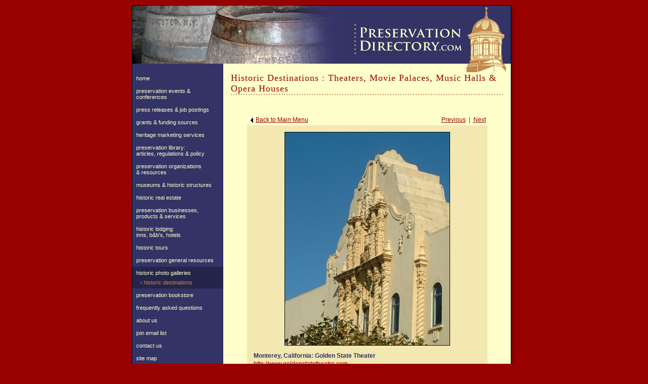

--- FILE ---
content_type: text/html; charset=utf-8
request_url: https://www.preservationdirectory.com/historicphotogallery/LocationGalleryPhotos.aspx?catid=9&idx=27
body_size: 31967
content:

<HTML>
	<HEAD><META NAME="DESCRIPTION" CONTENT="PreservationDirectory.com is a research tool and directory of resources for historic preservation and cultural resource preservation.">
<META NAME="KEYWORDS" CONTENT="Historic Destinations : Theaters, Movie Palaces, Music Halls & Opera Houses, historic preservation, cultural resource, historical preservation, historic property for sale, historic house for sale, historic homes for sale, national trust for historic preservation, heritage preservation, historic preservation grant, architectural preservation, national historic preservation act, historic preservation organization, office of park recreation and historic preservation, advisory council on historic preservation, state historic preservation office, historic preservation job, historic preservation agency, historic preservation program, historic preservation magazine, office of historic preservation, historic preservation program and college, grant for historic preservation, conservation, marketing, research, cultural research, history, architecture, urban planning, design, building restoration, preservation consulting, historic preservation impact on development, department of cultural resource, cultural resource preservation, stolutions, sternig solutions">
<META NAME="ROBOTS" CONTENT="ALL">
<META NAME="AUTHOR" CONTENT="Stolutions, LLC :: Green Bay, WI">
<LINK href='../Includes/Styles.css' type='text/css' rel='stylesheet'>
<!-- This website contains information about: Historic Destinations : Theaters, Movie Palaces, Music Halls & Opera Houses, historic preservation, cultural resource, historical preservation, historic property for sale, historic house for sale, historic homes for sale, national trust for historic preservation, heritage preservation, historic preservation grant, architectural preservation, national historic preservation act, historic preservation organization, office of park recreation and historic preservation, advisory council on historic preservation, state historic preservation office, historic preservation job, historic preservation agency, historic preservation program, historic preservation magazine, office of historic preservation, historic preservation program and college, grant for historic preservation, conservation, marketing, research, cultural research, history, architecture, urban planning, design, building restoration, preservation consulting, historic preservation impact on development, department of cultural resource, cultural resource preservation, stolutions, sternig solutions -->
<title>
	Historic Destinations : Theaters, Movie Palaces, Music Halls & Opera Houses, PreservationDirectory.com - Historic Preservation and Cultural Resource Management Resources and Research Tools for Historical Societies, Organizations and the General Public - 
</title></HEAD>
		
	
	<body>
		<form name="Form1" method="post" action="./LocationGalleryPhotos.aspx?catid=9&amp;idx=27" id="Form1">
<div>
<input type="hidden" name="ucHeader_RadScriptManager1_TSM" id="ucHeader_RadScriptManager1_TSM" value="" />
<input type="hidden" name="__EVENTTARGET" id="__EVENTTARGET" value="" />
<input type="hidden" name="__EVENTARGUMENT" id="__EVENTARGUMENT" value="" />
<input type="hidden" name="__VIEWSTATE" id="__VIEWSTATE" value="MBjuf7qpXfZ/4AGEppZWL2vDpPs4gahy3Ld8DDbRfpMQbeagqONofbbINGAdu+z1jiTf6B28WMnmn2jGJMcclUT69ToyVFamW31vQwD/3VwGl1jlquYWCm1tLRVGucAzhS3RxK0b6/YeKgaCSJM2kn50ILHM477L31KsF5c0ADKR+j44xP7swVHZGs4xaWs0edqX9cF3GYX6+/5oO5Fzt0YqhS77FROimX76ht+8+28e1Nz9umWNdEjHBCTmKhfDLljDy1h2agcgs4HIsrYNTe4tcT1QAfZUieHKK5LlWqRwfMRReHC+czeEH0MqsNup76sS6MsduC9WDrNOV+KF4xQBGAG86sRmcuo+8kxSWlY2C/RdyX6kd6BbitwN+jMSDD3f+5+LD3vZYWd/M2H9VD4A1Nna1Wt0ijmDbHJQQYAfhGbDjRN6X96D/sSRs3fAtwaUIVF1/sVWHsLC2XSoD/[base64]/AcY37LdvTdfWk0K2Y3Zg3b3DdK52fv38n3gPQ3ZeFlkPfeUw+h3TmLzrAg/m5JLoZ3h1T8LP3MPh7ulutvCociiA0JiklA/cMMSQJNoxj1vlOPUQLozivcEpJjXAMxNf5ziJCVXbhMvetYkVe+CKEmMfyNPHS/OFvxQzdSbR6g8pa/o+qyRTWV6G3L5JqT0NgYhknORrHPlysR+BRWt/5ycz7pQWQzasp/[base64]/ICy/E38Myl78X6FH1B310TyAXfUaApd24Bysrw9CbHAtMnnYFLFJnbxJPhnqB8U/+B10VIcNNXxUqtPbFnwE3UAXzWoLRkoWYLmT+GifB+wiIM+J4jAOqO5MPe1TrCwhI03xz+K3ejiJPEye8VYcCXNLnDL97+bfIHaFxOzSIU9HWLrzpGXpA3wciLWVobsR8+rC6ex8kWFvy8KL97E1IG/FXH/d/AwrHBI+YWNNQHZqCIH0OCwZZJXE+yD+1RvKQpDyFNS4R8LZ43GL0GFCO/i/mCaYKeUq3+wanfH2aAHfPDAB5hN8PZjhj6SnaaaIvxU3TSijwab5V9xKlhHY/qCz3n+43x45Via7ibN5/hP4evglzdtI8VD8nzuFuvbf9wicddZzwam/vMX4cwq/RL2OdZ4ic6nyF25uPa20yCR4IaK/TAEW9RivDZGMFYAXuDDIn466f0AIXKmN+nZp/OujH3qLrlfkHp382ZiqAKU06k7P02F4Cg9SsgKNcSc1KzqoWL5ns8nMdVoivUII36f+i3HL4bJyNbPE9JrgAOF6fZwosDHSAPeoPECYy4a8PQ6uSIz+csdVxcr56PL5x9PjlUfzD7Gji+7mX5FfkWTrGx0kZQRW/uuz88mu1ix4X4UThbkDXwcrcjp8bTF6YAKxnX/hbZ/ymkNHwsiFbt2SAME3p0w08k9/jfBTp4/oCCoXWR0UsqjPaYbz5p8PgI0BcGWrG02jyOuwzg8Piv/jwLgVVtpTJpo6o1g1FuMotD+CS5xY494AXWRI8pjZSaRsNvwYBh0jLzZdImYIsFEpPZU4kfuf1K97DaQ15eNn7haeAoTrXl88wWLBW5mjhPKS4uqCa38yJtsN+nc5O8XMo5e4fFWC1SuqNQdW7eBi/skp3my0drZZ4XW27tV8CT0Ckl8qO0OXXcZEvqGtKWT3nDgD1CAfyN1kxAhgG3nXiFgwSgy0wJxn/9+C6M6ySgRJ6z+Fi7xFBbAzvvwwmuhhJVhuCQ8dCz/g/e3fUF28E0+/CYkQyg7eOjYuIq045yGNcNqLo9U4Ws2ca/C9T523Jx+OkeLSiVSgOIWgWk4pB55zqLQk+GU9FiwidpLwEYo8wRjPSF2BbeU1C4RKGMyw0nCm/qI7YqCqAvFBWT0Ha3/tQQNVWczviHjjMktP6TwOjX/40oUPXuaUdRnFEDatgfFlqiw2L/[base64]/xQUt+t6DVo4vy1MUamS5+RZ2wNXIrEnrNEbD4Yel+21ho7HkOtlZgLKP963i1ErBizr15s5LZcDWGpU4kLL3va/1seJFhEjYYoX6/16owLh0yqVsxrqEgI1Maf5XLHoQ0pYxNw+42T5f4a14U2NAHDZwV78lZ9tgv4curOX46tSI+APRSECDDN3rBGy85gx1V9LabY3jk9tw0VBtwQAqyHzepFgji9FXg5j7kkZv3Mpmgx3/[base64]/HO0MQayrASpTuucZv+9q22gDA+4cgibhbZI4dIibbXbANHuhZuJItS4e3SUNcumWX5kkh3X7RpAoBZt9URGgqsVZQL++H1rBUwcuawhja1btwc+fbemC6zEV4bv9ttIXbRrGCiqzmA8zThfrt/DeA6n1PACfgq4y1k/4ZGmPjaLH3WtvfIJcDSo2BGn8TeGbQ/GnVqns8c5YezYoxY0MSnGxXYfAZbBWRVD2cJw6u+bBo1OtuG9ub2H1rWML4OG6c+wjp35ZBIozsL8sEKII2jvu4VtSJaP+rMBk7whupOP4nO6WsoniUz8wdd4pfct/pN0D+wXHEz1IpL5JU/h+qca//AyvnSiuEZ2MXG40MrOsdnosapCfFZhZ5BNarjVLf/Iiam1tzL7l5F2kA+3olaFcWPrc2gC0L5V8pxesHZivRURYhZKInIiMGfbxOSOpodGqFOSv88dliNqP3kVYf+V8llxIR7BBcz7Bt2WGYr1A8FRJZfP4AGDB/atbTwtKA0mk0HuoLiymt3BIDZUXiqH+JmRnnlcSmNcnoenlXr0rp+GGt/uHoRvMD9lAc9XMZfUBrAAE87XORVNj8DLSlPoWYMk+PS1EY1R2iwf1esDQQUdQVAQj6am/R92eAfnBL+jChYCNpNxYHyV+ShYedpgSU2YjcylB8OwyJVgpqCMNRI7LxVp6WlbYQoZjAaqzbFvMQSEU32GyyUKeTiCngbPdiIa9FG8kyac51KRnEHYt2nkxyNm0jbBZHWOA4k2oFqJHm6k+5ARmZzR+V1h42uJsawSJ5ERcmlhK24iBMDQGj7H/qeCZysUAZXG1jr/UkSfEkrht34ja71WCbdTkbVQ1pDqc5iXQnKukmcve/dAqY0RKXNwoNBj0Bgg+eolXi3khLd0RD4I36tn3jAMZLx6CrE2u5RJ8zzR0N4ggJby5JtPFGe1t2CdLDBZbb/RQud+hZEfgg2NSmyy0YF3nOZ2lTOszcHcmUzmi2PyMtwg+XjX3jvR9yHt/3TLMIYr0l6BXPSCu5U4cQFayiCtzZIcLPQXuS0i9sw0vuk/5xPFMU0Qs3rJ9tP0JDirGmmzMdJ0vhEA8s3RHTq6sANJyrCToDuSmvz2/+wOEmPEv//ValKkHw6QF+b+gaiNPTEBJmGfNi1E+DUDYtOfTaGp6fIOVADocnzV5yicuZDgl+4azaxXl/S/Cq1cGKK55aRzFcdWO7uMPYnn/wQmATlHUthoonq9mk5BGnrmLnaol0GPaf3A5MDQNoo/F33mhlX6PaGgnCWwpRpd9spfVWyMZciu6at+jYI2dtSUY72PPMHyXPwqxoLtiUOBhEkJqPB1ZDtjz5hr4jkOAE8dLbN5auLxq60pr9dnhMNlf/DUAV0dfU5rU6XiP0XaME/8xla7LeL1tEYMLxMUN8eDe1aImFpcI0uNHZkiTb1+FY3bc6eY+kucDUa8NkMqP6UBcn/2weaIgMzAOfptvscA4zgPj/asnFdcpy9+9e4qCDcqfGiYSfJtvVtNIRnMv1rt9tQ5B3cjsvYz9e6VGeYnra5BCthLNixFZaOspWGWGJR9xpVhMcU8dkrnUoO4JKtenEDlgmxHQWBPNSJfNWQ0gKH/JuLUGTW2VUNR5BFaEdBxicja2Ko1+MYecgV7UehRwZnM/AlUUR+5XP7fCEEyx9/WlEKsqJeeSsjdWRTNQ0HORusaobVjxS6TKu7qWkX1/6kMMlRKWS4rHIM8Pbgg/6IhiRNX8qD129gI3He4Wu3c/KTJ80zo9RPNvpnAdqKGfOmMmKWUk+CN/hGWWQGAaZpkKMVDwy8hiDBxuyDAHhg4AsxrHoeQx2qD2R9Q77h4oqt9xy/Py7E9uNm20oB4JIsrRoqBhULkWd77ynWYz6C/6awTMs7roWGltDG8XVlZ6SeocmFBbU+nEDSgpKzDVl/ZoszFlz9WvY7iBZDDQ27qRlNhw7fQD9S055PZ9pMHt4xJFEdV2WX8/n6DYv6fOwrJu7AYynsPqkbxDAm51i/MHbnTWtPh8Tdo2pjEeCj1NhZPRnwLq2BM/BujgjXUVVSycEFLMt19LhSwHGR5Vw2YsIT6xhRnfqrCrrPEGu4QVKuiy8Ci7SkMCoSklE2wnfGJFJY50xNLR79SC5tVCbXInvDUxpLfG8lkavLzlLP1OSWFjzvsUd7peflYDhuD4A2A0sioK8H2mdj9lnAjL1RCknjJBXMsyXjGDrepoRAzkl/m2xUvPgv61aX9w4mMjQt/rcN5N/bJxAYT805AzgUsLXpIj0jq6SDkgjX8TSHuyxLIM0FZA+9/Rn2o1UmBXiriAoBjPH7CqCAJl4b/iFRaOar9bnOaUwFteOoZuUbloevRGgcY6Nfu951LpYXBNXs6GTk4IJYM5bhyDqbPYvzts5J9bFKKy5wmCxaSe7p9Eev3N0x6jrEMoazAvHofcr/A6hZ3PoycO2QuzAA9yr6q3soBUdf2jwe6LftWt8Yj5ZWLdzOLYhAgL2HKxAq4VuKjkdJ7Pole2MWqbpAIFj9ovvyJhktWmKkAEGjSkXD9ggYK6iZqeEV3XrOe7XI2esUcibPbfKZ7XyJfiiU3dtaAOuLl4nJMbGxGcI2EWvZfa6fwSB9At+ZjBJlzIxuplmQPJzkhz/9o84HdjHozYo1gJzpg9KH3IZ9d0/9tneOihHgBmmCexN/sdG8PK3/2KUrFyQtPrBYjWS6Iobtpi1qN2b+Vh2lR2YLBIfm1n+ecc79e7/i7r7hT1G981QXiT/nG0wFQ5MaMZANgX+6qLOfvjne0Sc4UE9g/7H2IQZ6rA2LzjKr9AmS0cUucem0pnL1jNnwnIcdfklaPd7TcG9NXz/0sMMOTrIBYMzsBt+SZNtJMgrNFClYl99asLAuRBw5sRuhjSyjE2h7G/cyf85oBFrP0QaP/D4mWUXdU7A0NzUYoUZvJX6QNzRGx92AYb2Fx7DgTzdzVOJxdMIr2RKzE3YHNDShDVXyyp6ARDNTmFyF/SBqAL01KyuGok2usY9gPqsrCRZtcfaHI8kbQPtK9DxOt/WvDpmaqq/0Tgehw7r9rEDHQpuWStsix0u+dLQIsZ+Ygsm5zEJDHNVLr9QPY6X+TnC3ItOVTBQiVgV4zNBpKQt5BljGcZrOu33HvpMOgDyVfqLb6JaYXH8+WCW78zl8pfoIGuU3kBIOZl2SA+faiIyFwHZ+DCP0CODTUgt5sI+I9xwfA6ppTf9NiAR8lxur7/tXe2npuCNy3qiyF4zPwyMTzm3PL+2OUWL3rr4/gBCv3LIKD0fIY0hDtnwbaOvf1pRMrVZUS3KK3xFEDU3WPJoXTinC+Lb9DZ6gV1yotsQkJgiyHcNwAB+9PmJyOdIVEfcMZT7pyDskoIB08xWumOFsVX3WmANnCElN/1crFG4w650yA1uY9f5U5yOkBfPDPm90aebCRAqPn6b3tiPnM1FsvatgV74IvF8I3/3l94Nk268s56opS9tqeeVzXXyvTnept/atcN/iQmmB0yUHsyXi3rO5bLHQnmqoEA0fpBklLRvgcJ7FeDlj2kGMkV8Z7Www2WhV5mAQUI2wRvP3w95PBKV7PyMwg+vEhhtdQk82bTkyO+lhxioqN0fIkmmLaL1r4CiE3t5vNlP2fjmvvI+C8hnv7/lOhIlsbukqM8yx9VP9PqqpjM1tc9PKLHaliVn7c2A8kYUlnpFmSx5Tq4nVoXMvO+e2MR48GRX+4EsSt9Vd9N/0UDNFHbUBfnvDAKsy6jwfcDYnTsJlQY3OgDRnd8FuICUhD14ZBabDjsg87THBGZv2Fnq7EhOVKSQNaX0WnWBeYSQ5zKLClICRPrM/KncPaYoNdfHp94JLiKof/b/uhhQCmFCuLyow5/4lZ9L2r9fLPLpm53LgitjWaVNkZoW+YDsreEb38Ims1YXP21yxKzbd2t5fRRQ572J6yv7DDHK/k+Fsb2IznMBxZcbL/QZxpYcUSr9mFE0s4SEi9K9KbrICdDmFs2hOmkFxs6XEeeroEDHRLaKUvTDgrTPzN57SK2M9u2lWsQifCh/PpQLKIxMN5oS564Sjf3e4AlY6Pbm3dFmJVoVsFh+Rl/F4ltv2xJn9YJVkOHpnKPlk56txUt2cHck53NNAD3O9is4G4pAYzWkTqqPuKiJOD3rVysTxDADz+oM/4ycoyHoZLT+4TalZfibJ99/qXehd/QP4iVoBNARwPFaBgozXeamS7mjxi7L/Vusz++5Z3BqERMmKBOA1OyTUQDEib/MuPsqeTsYqbxDwinJ3ix5oyH3cdGJF7iOik/OWZjIhKHIu13IPUGZtNTTFgAmyXuuAlQEmdU+gqwT8yBNTyMjjVLFlH/YjGD1w6Zfd4NLoVTFinhM2TQxiSSzzL6NxQGkXrodKwPEh2GsmjB8ZTyeEdPf9i2Irm+DFeYJS3iClwOH8B2iL7CEj6hrng5Fj6ejO8sQzAPNXWl/QuoyEFx0Ikv9ScAbCjnJWsJZT5IXnVqGuOq0PPqJ56qdPfFd+EZDOpAFA3QQ/KmrZQGfxyg5CKISPy00ZPK0765Re4qKg8n9PKVZzJizPXbtZaiIOio+/6dyWl4xxPRKaQ8NZi6DDXM21c7DPFX2k2YY6M5qkZUziPND7/8ggbTFQwgUAA6aXQrQ9ZKtjmQpS0GVu43ltjkjXqzO3L8EQCt6FpFHVnrpjJ6z4hR9ATnCfAYlfnWbaszRYyyPVB48PyqfK3aF6KXVT2kPyUqH6jWfOXoIPUmLRHYlfHsqZoVURQb7yc2EIL4Mo+abhjbQFhpzID1oOcnPGOJMGx5/4i+Mt6cOrmD1S7BmVis8lxsnKyAq+o9wQZoN2aV+mOfo3VQphrgPC9slH+rCtsRpWqMRL1QFOV1mYk2/cg7hYTYRZkRgUvBsR0QTqTyFs2/cYCjKieIRdrKkRXeESL1SjCkiC8OoFuIM2owt299eZKljKlHhYmWpE3GMbHzOmWvGkZFgdD6OLhR47m+RgxoNzQ6rj8xSXyoJHk/F5i4WNltw/kUI1IW/tZLzicNnOV4d/j7YYwg0lbZMf7LCAjqi3iZOV+ATGbeDhYnvxkV+FY+FtL6txR6tqTGSK9WIs1TZ48FwtFxHf99DLyBSiCNXZxKztHX/aEgRqHk3bKLL/J9XBh2pChI+kAZkQNB5n1EPzJ0/5DxUP7bSZK/EPas2ktvPxAZBbmdUkJOwQzoAEejSo9Jt0s5IFDO8E+bdso+zs6COonmdPu94Yjkb4idc1Iy3Cw0fauaX2Vc40I1b7OOrSmBhrGOXQXZ55U+AEK8yqWDa3GMwVM0l/BDtvszWlt94Aqa1Ud8WIV+wjJcCKVHiD1n3PfCsl0ZHwQl0pLnRSKkMflfE8aq49MHsBkq3MgFqw7kM0fFBzQbjxasPtkUWiobO8u21YcwKe/SI/0IJaQrgQfKMmSXwHCKK2N15UsU/ELyYc9p93W9wObOhIOBBkQmhgPWcbJQGjrw6hL7V4q+xQDW3sxm0RmYw8N074MaO50oFR5QDAdR4TG8YZsVWQVtyL7jw9y2DvO3qr37eMSFcbpIogJid5Uq6mMuA1b36yZhZqYMzVRnVAukJFUgsMDKS27EActdzAfj4gNJHgZ9jxAjs/oeWQXd6fb1YeCjdD/dDfvjNfOK6BKH5ChU82rvzEipIF0Mfn8ucfZu1fKw/tHLYmkJXG9i5T0LEzEfquik1FBmQqccJ3HbSRSCHrvU/vJWYiHBQHnR2SnKZ2XsJRZ/ZXCz0i3wHURR1dkl3gzQErWywA0x3aLO4dIf8Pf+XJ+kR3IP6b3sxrlXdCnaNCvMIj6RX8XZcL8ioSz8KkldEK4z5GmKQ5ocBHh6h8biovr2t0tmuQwzrFhuJptdD7luU4sXPVtMusswS0yZmgeozUXpAn8cqNLTEKUPo9M1UYPc/ESuHyKUHSo4LD5pQnK2PGRlIxAUeGy3m5CmYUqm6FjQP+9Rk8uJJGlCwCVyOtbV1oYyk/34ZEA5LS5cvI90gneGghrKiUBFirDIHDNWzl93kyqA4bBBfh2cRpVPkFiCvaiBVfj7gKXP6lHpsvB7prVUykpipEFK8d0P8+Mum9wLH1MtpcGDN5vhfTEVCtx6aXfe3wEd5dC6WuKRjcNwP+gJLvBV30M1Sr/3nXjQfyHlGq5PZN4OW2zlJH7zQu61KGXpLddbgZBxju/wIYMglDAS4AKgFhjBbwy2siB/[base64]/sGvVueB2ugYp1IAdx2p3XYXtr+qYczLwY2Z2A7t1Di0Md0XRev9fb9+Snxkah/U9xgzZQ0PnCs5ZxTbo6fMkD0yySaMFpF6rPCEbWTD1A30XzXA3N/5bVsRg2bZAxhA1MLIeEFpDYUX7kriavppPZ7IxKYXE+Hyv78Rw57AdRgn2gQoDScC/i0Yzvx9mQAVbr4grsYsBtzbqxVTLInL35xzkyH5A/1r+JlIbRHeVrtkcQVhSFfPt70XenRD1g6ROwpCd7x1OpB7SrHrhKrssB9ZFq9vB4dPPFqiNeeqz+5CYdzuId+XsxAKQKpxMfg7cqnNAxITNptJ/BQUOXwME/e+OEwo6XvFzaZUOUYpSPLGnJL7RhuEz/Na2YRTSgQ2HSO95pPL2VZYOqsuQAvaYQdEJNMSykXsL9OPs3kBHbqpz9hrFnc9I824Y0sbPstEC0jIJ59Mj/7bzbY02TFcidz+yLtLZ1Ko21ObwW9JY4DZ2XZohEOevKNxbVJuMcRnmhV6iobDmkOgRuNBvmJrV37fE8lYckwkapGHfcgx0jQKEuMVY+X+7tnWkRb/[base64]//qxibKPgPrNfgLfRZT1u9qhCxTgwf0HNqGZt+sebgTNwcFrXV5xBOK2K+Ndwe1HV3t+Ey429+uRjykVhSaVZvZlzpyIH7LkRPiRJUUPeFAUCF4tpoV1Nii9pG/Xho0mzzF7Nr8jRK9/EKo0QDAv5QOF4BztKfC3KtIgP97ZtO2k2wCYliuCyrRupQqvBAyQlDxeOBKKhr3km6KOlieq9Kndf+FB7YTBpLSWvWG4eqit3HKcvj3+XAmFe2qxprBPS1wHTmmpo/Nx8EjrRPwtx92gpFbjRTb9y31w4lQZuP+kOtT8Xcu5hz01Pehw2W5pPLf+dsKz2qp7Qk/065JLz/W5zz9C7keQJsbs7XkIdK3Z9gsV8nU0n2q6Sp8BOFk7lmDVHtfGadmTKOExqD8lHrqMCrOgiQh+FVFlQ3kXaQFKumKoV68lRd+nTJND9k0cnjpB9Nhhc2CBXMTC5ElMZo1e4/A0+qQtOlAC2t8MsD5jibjv1fbjhji8H3OMJo2YQWHwc3tJ+RPmbS5J8K9lR3xMOSPsqeEYbcAoF59pSD9lFlFQ8+oyUjknqHx3y4c4e3nDJHumdzFWzLpA5OxyNrCef/GaYMFfhW2kx/s0/e5shiluxU6RBAIMX76G9lIoIwIcGHuB6yALI1tul0QYW7M93yGUuk6MoS47k1yj3qp0EZtDR5GdpTU/CgsQ2tZWpytw/ZAo325eSjQMP5fK60hf+ugaUUZwhNZJ3esKQ0QIJCzNG5Wg1ofAVf4Mg6kG8ijZfOnmTQWkqIw19H+zJ1Bm3ihKozyJYT9RgtYw1iWoSrW4u/QGpetgeeBFU4kF34veEHfNqa5xTAdhbgcgF1gSsThuHXqQylwR7e6pIZQOEwoEL8f0XX4kV6ZXfuAASPDZsWyhh7VL3IRGjFia5/8zN4pYa17RcmD6sERWGk/i3cCSmALWQeM+oW9IufIdniZAldghCOaY2BCUNsoudxToIk+7/4FmwyVcX13lqa6/At1ZH0M2USo3EkStjGRLInDMSJl47Z9ETkjuFgBZKHPJUw4/u1l2hGq2BnkE75u/fMiARbB6YZH8FiFuClfj7AQsteYbh1q23VaaWghJGpnacDYHVcXJ9fqolv9wTzSJNnHOdsnf3rtiy5BkNU8ZOlCUHAN7Kb+b2wqz2qXTqZycpgYAgg7hnrsKGW15Q0NZ/0Z4GlEFUblwHRnsIpnyoeK5Mmo9U4Dlj9/euWl23chQP22XGGF7dh2alFQiw5FB/fP7Le/YUOmH7PeV1+Kqv3mKqBdK1xaT2Di1eNENgmKCsy9/wdOzQZA3dUY3Lqo/UqF4ZveUK1blxAxG9+Md7u+qY4zArEhmVqy5Hm1wcYNT00RkY/qqbjVsc920ygL08o70S2pV3246gAGjTgTThgDgmjS180vqi3zCgnvh8mTrPdg2rDkx5/2un62Umt3KSRmvmRcfMZL2c7lBKDi3X6l8+i4m+kJk1YKTbeBL1/[base64]/whXCYzk0hApHBGWcc8VKFLEDV8ZRyD8Hi+AOGImmg/kXn7jwdKXD7qC52PdddBTspNA33yALziUlNkU4gst0al8Q5yHsVm2WMfMJz5tvw/tXbEYC0VDqVijUJD3a3JXm/N4wvJD9rOnNrZJFsO60s75krjzEA5B2Fkorbe1gzhOfc53931VgUwX7v9xmaDg/MqxAWWffAaPvqMxK17ItflUQADffqYUHSHh7CgR86zNK9fWXvpzZllCwF5IdmiC+f1Mt8x410aaQ81bjUraq6RtcoWS4r48KDmEV7Szbh95HgatGn1AAWTTkPC4iMB3ApqO3cR9agi0gbmuu1jGSThXebUIB/NKQ0AYsu/AScw36NhbJpeYbFY5inprwk06jzb2hkF2MWaPVKkCRb1YAUu1kJuIhW3bXGpd1+JtLhfMBHPJNSfrAF0n6cS8+8X4o45WSrWwKNuyyV/0RpNG31D7uFDDh7C5KpFPfrureYACVio6yv0jlwxGOlg8nUESu3gtQQMzVlaJOyghtkaiiX9FT9cJiZioaeIjifNIhSHLy8kC8khrko50M/gxPJtdhbxShGP4JkJhvxjew1benY1xu5jfbs15/P2Aj8T3NR6QUY+4IuFCkfAEUkmvC+3IcZMo1Yhk8zX5kdXfD9GTess5mxIKWOg6onLAa38sVGpBzCeHIbkY9Noy+JA+WeQtPimpQ99A3BK52yu9v6EMWOQr5olhKOpWH5vBBSsjkDVtKQ0WUXMn7m7k38isj0k7VGu1w+eqKGcQ+cEevCpxV/jlc1ViMpRKz4XLjri3MPCOi6K0fAZxLRmXEnovBFbqcVsvnoUQYED9l1qZtZ/TwSyUQDeglWNucNs3kmbc0qtFbYH20XQ5UVy+m+pWGCWAD2RvMmRcrA/Kt6ApPy32MR96knmnHqMBPSc2fkuGhPpmfic4JTUZ1RYvkow+1GfbD3GgS4eupnvzsp/P87HNYa9bIZg8/gRhY1u/c16t+mzgyGfmAmB59BS54afVWyvXzskaq1xHlrs5VD7XzUQagiwZ7JhKMOchG50w72vecxqECQ10An0jT+OHXx19ihsW+3dC9KIOLOt26flXGMSYR2irG4dLdSfGfkTMz5KeAWRadEUKbk4TufHG4eW2ygEeOat6EOsapje1T/heHWkY2TvlnJuLP2uE0VJlPqGHuRiexTRocoTUoKAaoZInvLNmNgctFaGk2EhZONC7sxlvQCHN5rMGxSrfNXeCgmcHTezesPaBrUbrBhhCR0FRPIq7zFf/KDfJYAPg4oc2awPm6fQGHsviyZKW4WYyNidbkkUclU05zOId6ctMiM64CmhOkvrpVsdva2shXUa6xOfP0hd/Ij4q0qbEQ49DK/A9xu3vCI/CnMV5QeE+cx2QhbYkxKV+1vQX+yfCH/ixhw65ht8a/EhA8OQkuPyqBJN0pNlMmExL3JeqvEKufiFDVUx2+3BuuQRkJLFNx2VrVe8cfxSjbTQYaIL8mxKt3TEExIAPI/LZeIgTmD5gJKIjkoNGGdGWc/J2WGoC+R/[base64]/3xCPHPzR/PHECgAoLqdHcUvJouYulHirm1/sY6SQpaLa3MHN/gtRC7BoM5HdjxXD7ubiQcGFpEPVHcB/JZvTslFe1QlYwK960Ye/d4V1JyOKZoiFybd93Xv4+PyX1x6y8FhcK0PSARZ8BH0e4Wj/l0t6qN2neZwclgluAexGWRhoyduVwTyIdDuNM41ajSKiQVqBAR5bn1AgSCr9Kss0oA8QvY3SjX83euZrOzDKM3tS/4nlN+vkK2c8JE8A4S0nkfQHGv9i4+bWpcSZAcl8dYM/Xxj+2NfBbUqaxB+aMB6yAyHh3llP7c/O9pPq41+M0gUQwhqPhfDsy5i0GnSx5mOUf/erAqPU6iHHqXvIXnf3TaR2i+8fhIGvEvWj+ydx3sYaX23+yjW/[base64]//LIoIH3mNieDOtXafc4AhCmynU9Fd3hZKJiz0gdW0KAHz808zq9H75mkJEZTKTU8ikKdUK8fOTCi7XfQXCDC7Iw+7H1bQM2rNlTRQ7TjjeWfIZUh57/TI2Uy2J2c8gmyJ2FPwHr2/lN0chyzuk83TN0bBDvbZb+h+Hglgr1xVN30NBA/xtODtgD2vleFGD1YTKHwJd0GXnPpYa2ExzeimscQvA0jNyfZpGyd8ocLxiSaHFtyqd4cRTHd5x4XLZ8Zt1F+jHJlI2AK1VzBpG/BNjecYaWgzmHgeaOe1+wDYUapG2ro1BBeGSMpEVjwrp1A16EBmdvui4Uw1WengBgg6Q64N+mug5TRyujqUhrRLFoQi0feqYph0BvVFDdlh1Tk66Ca+m8Ni+JmnDMvYJoIxraexETuYQ/sSoDGVhDHD/KUTfwZQtdS1PCz9hF0uel7BNI7lSucZ8/FbdYDm39bSyUPnIAH8BCEZ555er6T+Dda0Yc85cTlWp3+nb5w2At9gINPWn/WTbKMlox31npuC2fQmhXOe/shI9ugCr4d+f84vSevOqPwXk0krz0vOBEuzHP2lmEXL5S9ZGM3duoSAjIoTojsfO2xtZ+hKWzpjagSaxLxHNWY1VrKt6REuiRJvGdde7ckC2LZhji6FrLyhIEC6ZcP605xhLi5TOzP5sfANRWxuXVtewSD3R1oOvUXtOyY6fiv5/+wn1cbCWlIWY/PTYTtxeLOL/[base64]/NFHrRgKW4N40OnrgLpX7XF+M5Z6AowOcj7M4X+rgqvQdTKP32cRSdCRI3iCTvhj2ydS2fUBmelkIGeNgL6hZJW+DA9a1UwCoWMvJPj/MVaC+bp5eZ70R1uyvnMTTVZeG4rCoGtMVRL5V6kpK4TlWLt6u7gOexruyR9MTDro7vXjNsCv3XY32JTgwPxbVl1hvOfPA/qIHflbsP1PjoHcDBjA7jEuFPY2mC475ExSNe76TXFoIgwmhX6QvUSmTFqWfho19088rrdstFfiixOAwDVSLnyfitRuwUaKO8/[base64]/OJR8lYVg/aYKnLZ06ImQ3PrlbZuiHQ3SGncERhXnbBcf+/XMUwwwYdOZRpJpNMwXF6dYWzo19aRCoYDX07r8AzEGnvLo8+8x0G67vLxJdeocFeWTZhRyW3GO3Xqq5cLisvOKIWE6gzz4sKAUUrV4C/4f5t+l5J29jzCx+7CchBEBLZrmP0PCdWFZhEOAeZJO0/JNL13Rs11VGzhAQwtU4f7AA1Tr9mEKkTecpjxra3EkjOCqjtE3PB6yUYst2S6bwqq0Wk18s+T2b17prmB7pi9OvhYg60vsjT+RDg6YZiteVqbk1JUGhEiIybsHj8Sfz0n5+PsgLOJIXKI0tKO3DvalIzGit2yCbZL4pNlFRhK/VAoCv/W0qepFYQc9bW1wwqrnxt90l0aYi5j8p3Uxwce5Sm+EfnoNkqyOnXUWAA8qWmlEjgQt24zzQdNZcCSvRJXl+TdsG545B4TA6roNx4DZv/exTLO5hOBvhzf0pgGeuQY6XyYfFPXho74QYwPMLh5bb4iJCgOmuky0i+13xtLmSksWH7sQo0hUxEuRB4FQMxRGShqfpsWBSvlZw8gM02gDgp51iUJpdeYYL/2Co6N7e6stbMVCaQ0KiRVq7b6/obUC3SvtBegLwYIAwzCwJYbkXmqjKcNpXpezgsLPTYcy5JBIYCyAml9XVNEW2/mWpCzb5rD5QZFCKvAMkdmsLqwNY1C1w2o8Sja0eN1vtGlNbDT7kZERt6wFwULVzBgHtdPyS1AVvOWQqLG2Fe/n++V5TVkMvwvbIfc38Shyaglv7TuFpehtWlaSRFyGmJ+gtCDuJ6xfK1MNJp8KnAiJ0TWZ0oOylDa6hW388OuP96/ZET6ttuGeHlCw5J9wBIantw1nOM9hHyOA8k3tLsFgtl95JODjsVEI9LBauyb/nhGGWkRzbKRc7JuAVuOIGm0oIq1HCkw6FNEW8lKuRpfAGBZ2Z14PNw1LvvRnZ24yl95CM3E44WWWiGV+/vEKcaX4rEzmSvYg8DoZfneImKSArri9W/9tPgCWl5SeFHywNZFTi+XWABQyWq8FiQ4bAi2UYfhFNhxQCEVbu5YpnM/3qBtQh7fOWXJ4AcIMI5pkgzxQthnFs78xQXINhZZRyY96VaYWgs3RSkN8T/yZGSssuhG/knB8Pf4G25JLllww1RoUBdAQiaAo/mc8JssQSCKdooiupOhFX7mQ57HCiD/18quuWZwnYzz7KNoFRE+HCihcbt8tcGof0P8DyroAALNC+Sue+NeLE5va2EL5DS1q6fiPKBtoPdChHW+IVpDyWqwAZ4u5TrfgtdO4+hQ/70K0AMmLkn19UfQUWy1hPrcVv/cBoVFOW6ArXdS9PxP4vlbLU/skGPE21QQaqinW1Ewk44UR5V5v2O19StlxTBYPsvNnAKm/QF2MDXmY3TYmnDZGOckNIboDDGPkVvzG4T4x3t6SOOSiYy17eer1rZm67riFZsBUgJdAUrj+0vHRA2CNqw3FXKAchLYwG8EbEMioLbpV7AA2ZSILtCOSUNrxGTRmopCEIYWUEeZHU3GOR9Zirx7sh0czTfedxUFraIWFXGr6chJQxGcSeDNrHDq7CI1A7qIR1BW/SbtiqrkVQnN3KHbWeszmbjdMlBb3Jgmb6m/yCt3l5wHGq85ed21JUZDVXaAT+tybfd5SqM3P8GQ4X3+2s6UaSX8LElnlkJsiZw4TKl0jLCGWXErdRGxe/nemSP2eMi/nBB62URP/meqCwplj0ER3CusIzxksmsD/o1OC2CgfQrC14aE630d4rZUCLCYeNBe0OT1V2BI0sq+ZBCPj8QllWSRp/c0AbXoeQRv3N8/zn9hlRs95oAizkn0/k37V//MMD5vGKWAlquc449GFwKyC0CnI7NyWdJpi6jC6tYL9Vyc2d1bn7+HwI+nGcB5UaOH6+X+bgcfMz8ha9ebhScPAhR9bUQWpq6SR9b4ByBMNmlUQrsXKJBFPVANw0csN+fiT6FfYGVrlQEnkQPzCDkCk+9b04Xp8jm+93fAx8Xlu3ECig9ooBuQumpQORtmCJE/sLcVZsbeMDRQ4ZrHFWrtiUi0VRCGkq7aUWcy/nV918B9P9kvypROAbWtjxkrXzICROjUL9+IV3Zx4QhMI5FoUiHy4Un6PMk4lYWCKN7HNEMHVHYg2bLiNg3kxaO33UQ9JUUJ27qe/[base64]/MMdcDdqdkL3GGoUXZL+vfhjPoRPlsKgcPDVMh7sODqYbS77UqyL6eTkjheqNOZciYjZEkslLNg1dyZ/ZcsXbZbn7xwnXHojqZAzECvKwaH2i2b+LSi62loQpTVcqrHZDQm0xOptsMRsYXTHSEXcgmd+RHo9WSKncpayu/w76qlfAY42CasKU6DxSKtWH3BOWIgWlLaNTWYGKoxCNOaxNqiLzgy8jCP6Apf5cC1Jju+iZh7SrvUToPXkAKJDcBcgf7EtAfvht3mN8j2xhElheyuCLk2Lat+iao8Iz5q43/XknJzT+Gve9aGy3DoKjW/uUiNTr/NIQFWP59jigs3tdZmUVOygbco4x1hRo7+S+bU1p/Rho9m2UoZtYNkpL+JVvOtZ0/[base64]/BbkOiQVwILqa4OWgN1FkdTH7IdphUPfinqKvlFxJ//5dGTYAVvwhHnVF0xcnr4mUUw9nk99iJuaiUlejKZKeitMnZ9GWbGkRbWJoLHZsjWPnUPgPxh9g2MfI07u/SrSPlxUC+ZmnsXfUH6/[base64]" />
</div>

<script type="text/javascript">
//<![CDATA[
var theForm = document.forms['Form1'];
if (!theForm) {
    theForm = document.Form1;
}
function __doPostBack(eventTarget, eventArgument) {
    if (!theForm.onsubmit || (theForm.onsubmit() != false)) {
        theForm.__EVENTTARGET.value = eventTarget;
        theForm.__EVENTARGUMENT.value = eventArgument;
        theForm.submit();
    }
}
//]]>
</script>


<script src="/WebResource.axd?d=pynGkmcFUV13He1Qd6_TZFt14d3VxHvj2sJW9QHV-bUsX7SMNx6kT9Y-ynOOwYy1-5a70Q4N0gucIyTN21SOFg2&amp;t=638901526200000000" type="text/javascript"></script>


<script src="/ScriptResource.axd?d=D9drwtSJ4hBA6O8UhT6CQunSnB59SL2pC-0ws8wm1FZWJsuFB5jRwITjxlxqsC9VPRbP1DOT6fhamnwNrcc_zM1NSIQZGDSzXasUMwj_H6f2dG58QGDbCngj5kqIbhmUGExoFBWFDFtyo0oDlNBecnRveNQMftk6WY5IlyfiAuI1&amp;t=345ad968" type="text/javascript"></script>
<script type="text/javascript">
//<![CDATA[
if (typeof(Sys) === 'undefined') throw new Error('ASP.NET Ajax client-side framework failed to load.');
//]]>
</script>

<script src="/ScriptResource.axd?d=JnUc-DEDOM5KzzVKtsL1tYVqz7KrC04bhX5KjeFJcfF6Xsqv3Lt8m0cvZFJBLUJKv17TCOmev9cNBhg262pR9800e-aakR7v-F1V_cx7q2ZdtbCiizt27Zvu0fNvKsF7Q68YLLi0BMR05c12QQZ4J0GdsWyeqWsw6YQ3u-LV2ey2y_a66rgNiTiyLPJPIQWw0&amp;t=345ad968" type="text/javascript"></script>
<div>

	<input type="hidden" name="__VIEWSTATEGENERATOR" id="__VIEWSTATEGENERATOR" value="1B66D481" />
</div>
			<script type="text/javascript">
//<![CDATA[
Sys.WebForms.PageRequestManager._initialize('ucHeader$RadScriptManager1', 'Form1', [], [], [], 90, '');
//]]>
</script>



<img src="../Images/shim.gif" alt="PreservationDirectory.com" width="1" height="10" >

<table border="0" align="center" cellpadding="0" cellspacing="0" id="MainContent">
  <tr id="NoPrint">
    <td colspan="4" bgcolor="#000000"><img src="../Images/shim.gif" width="750" height="1" ></td>
    <td width="10" rowspan="3" valign="top" background="../Images/shadow_bkg_r.jpg"><img src="../Images/shadow_cnr_tr.jpg" width="10" height="10" ></td>
  </tr>
  <tr id="NoPrint">
    <td width="1" rowspan="2" bgcolor="#000000"><img src="../Images/shim.gif" width="1" height="1" ></td>
    <td colspan="2" bgcolor="#333366"><table width="100%" border="0" cellspacing="0" cellpadding="0">
      <tr>
        <td><img src="../Images/Headers/hdr_32.jpg" width="410" height="115" ></td>
        <td align="right"><a href="../HistoricalPreservation/Home.aspx"><img src="../Images/PreservationDirectory_logo.gif" alt="PreservationDirectory.com" width="309" height="115" border="0" ></a></td>
      </tr>
    </table></td>
    <td width="1" rowspan="2" bgcolor="#000000"><img src="../Images/shim.gif" width="1" height="1" ></td>
  </tr>
  <tr>
    <td width="180" align="left" valign="top" bgcolor="#333366" id="NoPrint">
    
    <!-- START navigation area -->

	
    <table width="180" border="0" cellspacing="0" cellpadding="0">
      <tr>
        <td>&nbsp;</td>
      </tr>
	  
      
      <tr>
        <td><a href="../HistoricalPreservation/Home.aspx" class="SideNav">home</a></td>
      </tr>
      
      <tr>
        <td><a href="../PreservationNewsEvents/NewsEvents.aspx" class="SideNav">preservation events & conferences</a></td>
      </tr>
      
      
      <tr>
        <td><a href="../PreservationBlogs/ArticleCategories.aspx" class="SideNav">press releases & job postings</a></td>
      </tr>
      
      
      <tr>
        <td><a href="../PreservationGeneralResources/GrantsFundingSources.aspx" class="SideNav">grants & funding sources</a></td>
      </tr>

      <tr>
        <td><a href="../HistoricalPreservation/HeritageMarketingServices.aspx" class="SideNav">heritage marketing services</a></td>
      </tr>

      <tr>
        <td><a href="../PreservationBlogs/LibraryArticles.aspx" class="SideNav">preservation library:<br />articles, regulations & policy</a></td>
      </tr>
              
      <tr>
        <td><a href="../PreservationOrganizationsResources/OrganizationCategories.aspx" class="SideNav">preservation organizations<br>& resources</a></td>
      </tr>
      
      
      <tr>
        <td><a href="../MuseumsHistoricStructures/MuseumStructureCategories.aspx" class="SideNav">museums & historic structures</a></td>
      </tr>
      
      
      <tr>
        <td><a href="../HistoricRealEstate/HomesForSale.aspx" class="SideNav">historic real estate</a></td>
      </tr>
      
      
      <tr>
        <td><a href="../PreservationBusinessesProductsServices/BusinessCategories.aspx" class="SideNav">preservation businesses, <br>products & services</a></td>
      </tr>
      
      
      <tr>
        <td><a href="../HistoricLodging/LodgingCategories.aspx" class="SideNav">historic lodging:<br />inns, b&b's, hotels</a></td>
      </tr>
      
      
      <tr>
        <td><a href="../HistoricTours/TourCategories.aspx" class="SideNav">historic tours</a></td>
      </tr>
      
      
      <tr>
        <td><a href="../PreservationGeneralResources/GeneralResourceCategories.aspx" class="SideNav">preservation general resources</a></td>
      </tr>
      
      
      <tr>
        <td><a href="../HistoricPhotoGallery/LocationGalleries.aspx" class="SideNavHighlighted">historic photo galleries</a></td>
      </tr>
      
      <tr>
        <td><a href="../HistoricPhotoGallery/LocationGalleries.aspx" class="SideNav2Selected">&#155; historic destinations</a></td>
      </tr>
      <!--
      <tr>
        <td><a href="../HistoricPhotoGallery/ArchitecturalStylesGalleries.aspx" class="SideNav2">&#155; architectural styles guide</a></td>
      </tr>
      -->
      
      
      <tr>
        <td><a href="../PreservationBookstore/Books.aspx" class="SideNav">preservation bookstore</a></td>
      </tr>
      
      <tr>
        <td><a href="../HistoricalPreservation/FrequentlyAskedQuestions.aspx" class="SideNav">frequently asked questions</a></td>
      </tr>
      
      <tr>
        <td><a href="../HistoricalPreservation/AboutUs.aspx" class="SideNav">about us</a></td>
      </tr>
      
      <tr>
        <td><a href="../EmailUpdates/EmailUpdatesSignup.aspx" class="SideNav">join email list</a></td>
      </tr>
      
      <tr>
        <td><a href="../HistoricalPreservation/ContactUs.aspx" class="SideNav">contact us</a></td>
      </tr>
      
      <tr>
        <td><a href="../HistoricalPreservation/SiteMap.aspx" class="SideNav">site map</a></td>
      </tr>
      
      <tr>
        <td>
			<img src="../images/shim.gif" height="7" width="1"><br>
			<table width="94%" align="center" border="0" cellpadding="0" cellspacing="0" background="../Images/hr_bkg.gif">
              <tr><td><img src="../Images/hr_bkg.gif" width="5" height="2" ></td></tr>
            </table>
            <img src="../images/shim.gif" height="7" width="1"><br>
        </td>
      </tr>
      
      
      <tr>
        <td><a href="../Members/" class="SideNav">member login</a></td>
      </tr>
      
      
      <tr>
        <td><img src="../Images/shim.gif" width="1" height="30"></td>
      </tr>
      
      <tr id="ucHeader_trFeaturedProperty">
	<td>
			
					<table width="100%" border="0" cellpadding="3" cellspacing="0">
					<tr>
						<td align="center" class="SideContent" style="COLOR:#c2874b;">
							<img src="../images/shim.gif" height="3" width="1"><br>
							<b>
							    Featured<br />
							    Property For Sale
							</b>
						</td>
					</tr>
				
					<tr>
						<td align="center" class="SideContent">
							<a href='../HistoricRealEstate/PropertyDetail.aspx?id=5615'>
								<img id="ucHeader_rptList_ctl01_imgMain" src="../Uploads/Properties/5615/_small_01Twilight.jpg" alt="View more information about this historic property for sale in Keokuk, Iowa" style="border-color:Black;border-width:1px;border-style:Solid;width:160px;" /></a><br>
							<img src="../images/shim.gif" height="6" width="1"><br>
							<a id="ucHeader_rptList_ctl01_lnkTitle" href="../HistoricRealEstate/PropertyDetail.aspx?id=5615">Impeccably Restored Riverfront Estate</a><br>
							<img src="../images/shim.gif" height="3" width="1"><br>
							Keokuk, IA
						</td>
					</tr>
				
						<tr><td class="SideContent"><img src="../images/shim.gif" height="3" width="1"></td></tr>
					</table>
				
		</td>
</tr>

      
      <tr>
        <td><img src="../Images/shim.gif" width="1" height="30"></td>
      </tr>
      <tr>
        <td>
			<table width="94%" align="center" border="0" cellpadding="0" cellspacing="0" background="../Images/hr_bkg.gif" ID="Table2">
              <tr><td><img src="../Images/hr_bkg.gif" width="5" height="2" ></td></tr>
            </table>
        </td>
      </tr>
      <tr>
        <td class="SideNav">
			PreservationDirectory.com<br>
			30 Bromley Road<br>
			Pittsford, NY 14534<br>
			Phone: (503) 308-0500<br>
			<img src="../images/shim.gif" height="7" width="1"><br>
			<a href="../HistoricalPreservation/ContactUs.aspx" style="COLOR:#c2874b;"><IMG SRC="../images/nav_email.gif" border="0" height="11" width="20" align="absMiddle" hspace="5">Email Us!</a><br />
	    </td>
      </tr>
	  <tr>
        <td>
			<table width="94%" align="center" border="0" cellpadding="0" cellspacing="0" background="../Images/hr_bkg.gif" ID="Table1">
              <tr><td><img src="../Images/hr_bkg.gif" width="5" height="2" ></td></tr>
            </table>
        </td>
      </tr>
      <tr>
        <td align="center">
            <img src="../images/shim.gif" height="25" width="1"><br>
            <a href="http://www.facebook.com/pages/PreservationDirectorycom/182062916596" title="Find PreservationDirectory.com on Facebook" target="_blank"><img src="../Images/facebookBtn1.jpg" border="0" height="44" width="150" /></a><br />
            <img src="../images/shim.gif" height="20" width="1"><br>
            <a href="http://www.twitter.com/historicpres" title="Follow PreservationDirectory.com on Twitter" target="_blank"><img src="../Images/twitterBtn1.jpg" border="0" height="44" width="150" /></a><br />
            
            
            <!-- START - ad unit - Archive In A Box -->
            <img src="../images/shim.gif" height="45" width="1"><br>
            <a href="https://www.archiveinabox.com" target="_blank"><img src="../Images/ads/archiveinabox2.png" height="300" width="150" border="0" alt="ArchiveInABox" /></a><br />
            <!-- END - ad unit -->

            <!-- START - ad unit - Belmont College -->
            <img src="../images/shim.gif" height="45" width="1"><br>
            <a href="https://www.belmontcollege.edu/bpr" target="_blank"><img src="../Images/ads/bellmont_college.jpg" height="300" width="150" border="0" alt="Bellmont College" /></a><br />
            <!-- END - ad unit -->

            <!-- START - ad unit - Window Slip -->
            <img src="../images/shim.gif" height="45" width="1"><br>
            <a href="https://windowslip.com" target="_blank"><img src="../Images/ads/windowslip.png" height="300" width="150" border="0" alt="WindowSlip.com" /></a><br />
            <!-- END - ad unit -->

            <!-- START - ad unit - Clatsop Community College -->
            <img src="../images/shim.gif" height="45" width="1"><br>
            <a href="https://www.clatsopcc.edu/academic-path/academic-programs-a-z/historic-preservation/" target="_blank"><img src="../Images/ads/Clatsop-Ad-150x300-px_Final.png" height="300" width="150" border="0" alt="Mad Dog Primer" /></a><br />
            <!-- END - ad unit -->
            
            <!-- START - ad unit - PD.com -->
            <img src="../images/shim.gif" height="45" width="1"><br>
            <a href="../HistoricalPreservation/HeritageMarketingServices.aspx"><img src="../Images/ads/PD_HeritageMarketing.png" height="300" width="150" border="0" /></a><br />
            <!-- END - ad unit -->

            <img src="../images/shim.gif" height="45" width="1"><br>
        </td>
      </tr>
    </table>
    
    
<div style="padding-top:60px; padding-bottom:30px" align="center">

</div>
    
    

	<!-- END navigation -->
			
    </td>
    
    <td align="right" valign="top" bgcolor="#ffffcc">
      <SPAN id="NoPrint">
		<a href="../HistoricalPreservation/Home.aspx"><img src="../Images/PreservationDirectory_logo2.gif" alt="PreservationDirectory.com" width="88" height="17" border="0" ></a><br >
		<img src="../Images/shim.gif" height="1" width="568"><br>
      </span>
      <SPAN id="PrinterOnly">
		<table width="100%">
			<tr>
				<td valign="bottom"><span class="Title" style="LETTER-SPACING: normal">Historic Destinations : Theaters, Movie Palaces, Music Halls & Opera Houses</span></td>
				<td>&nbsp;&nbsp;&nbsp;&nbsp;</td>
				<td valign="top" align="right"><img src="../Images/PreservationDirectory_logoPrint.gif" height="81" width="227"></td>
			</tr>
		</table>
		<hr><br>
      </span>
      <table width="100%" border="0" cellspacing="0" cellpadding="0">
        <tr>
          <td width="15" id="NoPrint"><img src="../Images/shim.gif" width="15" height="1" >
            </td>
          <td width="100%" align="left" valign="top">
            
            <SPAN id="NoPrint">
			<span class="Title">Historic Destinations : Theaters, Movie Palaces, Music Halls & Opera Houses</span>
            <table width="100%" border="0" cellpadding="0" cellspacing="0" background="../Images/hr_bkg.gif">
              <tr><td><img src="../Images/hr_bkg.gif" width="5" height="2" ></td></tr>
            </table>

            
            

<!-- AddThis Button BEGIN -->
<table cellpadding="0" cellspacing="0" width="100%">
    <tr>
        <td style="text-align:right;">
            <div class="addthis_toolbox addthis_default_style" style="padding:5px; height:28px; min-width:140px; float:right;">
            <a class="addthis_button_facebook"></a>
            <a class="addthis_button_twitter"></a>
            <a class="addthis_button_google_plusone_share"></a>
            <a class="addthis_button_email"></a>
            <a class="addthis_button_compact"></a>
            <a class="addthis_counter addthis_bubble_style"></a>
            </div>
        </td>
    </tr>
</table>

<script type="text/javascript" src="//s7.addthis.com/js/300/addthis_widget.js#pubid=tpcannan"></script>
<!-- AddThis Button END -->


            
			</span>
			

            

<!-- START main content -->




			
			<table id="tblMain" cellpadding="3" cellspacing="0" border="0" align="center" width="475">
	<tr>
		<td><a href="LocationGalleries.aspx"><img src="../images/icons/nav_back.gif" align="absMiddle" border="0" hspace="2">Back to Main Menu</a></td>
		<td nowrap="nowrap" align="right"><a href="/historicphotogallery/LocationGalleryPhotos.aspx?catid=9&idx=26">Previous</a>&nbsp;&nbsp;|&nbsp;&nbsp;<a href="/historicphotogallery/LocationGalleryPhotos.aspx?catid=9&idx=28">Next</a></td>
	</tr>
	<tr class="EvenRow">
		<td colspan="2" align="center">
						<img id="imgMain" title="Monterey, California: Golden State Theater - http://www.goldenstatetheatre.com" vspace="10" hspace="10" src="../Uploads/PhotoGalleryListings/535/_large_monterey_theater_3.jpg" style="border-color:Black;border-width:1px;border-style:Solid;width:325px;" /><br>
						<img src="../images/shim.gif" height="2" width="10"><br>
						
						<table cellpadding="0" cellspacing="0" width="100%">
							<tr>
								<td><img src="../images/shim.gif" height="1" width="10"></td>
								<td width="100%">
									<span id="lblTitle" style="font-weight:bold;">Monterey, California: Golden State Theater</span><br>
									<span id="lblDescription"><a href="http://www.goldenstatetheatre.com/" target=_blank>http://www.goldenstatetheatre.com</a></span><br>
									
									<img src="../images/shim.gif" height="8" width="10"><br>
								</td>
							</tr>
						</table>
						</td>
	</tr>
</table>

			<table cellSpacing="0" cellPadding="12" width="100%">
				<tr>
					<td align="center"><table id="dlThumbnials" cellspacing="2" cellpadding="8" border="0">
	<tr>
		<td class="EvenRow" align="center" valign="top">
								<a id="dlThumbnials_ctl00_hlThumbnail" href="/historicphotogallery/LocationGalleryPhotos.aspx?catid=9&amp;idx=0"><img id="dlThumbnials_ctl00_imgThumbnail" title="Ashland, Oregon: Varsity Theatre" src="../Uploads/PhotoGalleryListings/91/_small_Picture%20017.jpg" style="border-color:Black;border-width:1px;border-style:Solid;width:75px;" /></a>
							</td><td class="EvenRow" align="center" valign="top">
								<a id="dlThumbnials_ctl01_hlThumbnail" href="/historicphotogallery/LocationGalleryPhotos.aspx?catid=9&amp;idx=1"><img id="dlThumbnials_ctl01_imgThumbnail" title="Ashland, Oregon: Varsity Theatre" src="../Uploads/PhotoGalleryListings/92/_small_Picture%20018.jpg" style="border-color:Black;border-width:1px;border-style:Solid;width:75px;" /></a>
							</td><td class="EvenRow" align="center" valign="top">
								<a id="dlThumbnials_ctl02_hlThumbnail" href="/historicphotogallery/LocationGalleryPhotos.aspx?catid=9&amp;idx=2"><img id="dlThumbnials_ctl02_imgThumbnail" title="Astoria, Oregon: Liberty Theater" src="../Uploads/PhotoGalleryListings/220/_small_astoria2.jpg" style="border-color:Black;border-width:1px;border-style:Solid;width:75px;" /></a>
							</td><td class="EvenRow" align="center" valign="top">
								<a id="dlThumbnials_ctl03_hlThumbnail" href="/historicphotogallery/LocationGalleryPhotos.aspx?catid=9&amp;idx=3"><img id="dlThumbnials_ctl03_imgThumbnail" title="Astoria, Oregon: Liberty Theater" src="../Uploads/PhotoGalleryListings/476/_small_liberty1.JPG" style="border-color:Black;border-width:1px;border-style:Solid;width:75px;" /></a>
							</td><td class="EvenRow" align="center" valign="top">
								<a id="dlThumbnials_ctl04_hlThumbnail" href="/historicphotogallery/LocationGalleryPhotos.aspx?catid=9&amp;idx=4"><img id="dlThumbnials_ctl04_imgThumbnail" title="Astoria, Oregon: Liberty Theater" src="../Uploads/PhotoGalleryListings/477/_small_liberty2.JPG" style="border-color:Black;border-width:1px;border-style:Solid;width:75px;" /></a>
							</td>
	</tr><tr>
		<td class="EvenRow" align="center" valign="top">
								<a id="dlThumbnials_ctl05_hlThumbnail" href="/historicphotogallery/LocationGalleryPhotos.aspx?catid=9&amp;idx=5"><img id="dlThumbnials_ctl05_imgThumbnail" title="Baker City, Oregon: Eltrym Theater" src="../Uploads/PhotoGalleryListings/537/_small_bakercity_oregon_theater2.jpg" style="border-color:Black;border-width:1px;border-style:Solid;width:75px;" /></a>
							</td><td class="EvenRow" align="center" valign="top">
								<a id="dlThumbnials_ctl06_hlThumbnail" href="/historicphotogallery/LocationGalleryPhotos.aspx?catid=9&amp;idx=6"><img id="dlThumbnials_ctl06_imgThumbnail" title="Burlington, Vermont: Flynn Center for the Performing Arts" src="../Uploads/PhotoGalleryListings/531/_small_flynn.jpg" style="border-color:Black;border-width:1px;border-style:Solid;width:75px;" /></a>
							</td><td class="EvenRow" align="center" valign="top">
								<a id="dlThumbnials_ctl07_hlThumbnail" href="/historicphotogallery/LocationGalleryPhotos.aspx?catid=9&amp;idx=7"><img id="dlThumbnials_ctl07_imgThumbnail" title="Chicago, Illinois: The Chicago Theatre" src="../Uploads/PhotoGalleryListings/519/_small_chicago_theater1.jpg" style="border-color:Black;border-width:1px;border-style:Solid;width:75px;" /></a>
							</td><td class="EvenRow" align="center" valign="top">
								<a id="dlThumbnials_ctl08_hlThumbnail" href="/historicphotogallery/LocationGalleryPhotos.aspx?catid=9&amp;idx=8"><img id="dlThumbnials_ctl08_imgThumbnail" title="Chicago, Illinois: The Chicago Theatre" src="../Uploads/PhotoGalleryListings/520/_small_chicago_theater2.jpg" style="border-color:Black;border-width:1px;border-style:Solid;width:75px;" /></a>
							</td><td class="EvenRow" align="center" valign="top">
								<a id="dlThumbnials_ctl09_hlThumbnail" href="/historicphotogallery/LocationGalleryPhotos.aspx?catid=9&amp;idx=9"><img id="dlThumbnials_ctl09_imgThumbnail" title="Chicago, Illinois: The Chicago Theatre" src="../Uploads/PhotoGalleryListings/521/_small_chicago_theater3.jpg" style="border-color:Black;border-width:1px;border-style:Solid;width:75px;" /></a>
							</td>
	</tr><tr>
		<td class="EvenRow" align="center" valign="top">
								<a id="dlThumbnials_ctl10_hlThumbnail" href="/historicphotogallery/LocationGalleryPhotos.aspx?catid=9&amp;idx=10"><img id="dlThumbnials_ctl10_imgThumbnail" title="Edwards, New York: Edwards Opera House" src="../Uploads/PhotoGalleryListings/352/_small_edwardsoperahouse.JPG" style="border-color:Black;border-width:1px;border-style:Solid;width:75px;" /></a>
							</td><td class="EvenRow" align="center" valign="top">
								<a id="dlThumbnials_ctl11_hlThumbnail" href="/historicphotogallery/LocationGalleryPhotos.aspx?catid=9&amp;idx=11"><img id="dlThumbnials_ctl11_imgThumbnail" title="Ellensburg, Washington: Liberty Theaters" src="../Uploads/PhotoGalleryListings/522/_small_ellensburg_liberty_theater.jpg" style="border-color:Black;border-width:1px;border-style:Solid;width:75px;" /></a>
							</td><td class="EvenRow" align="center" valign="top">
								<a id="dlThumbnials_ctl12_hlThumbnail" href="/historicphotogallery/LocationGalleryPhotos.aspx?catid=9&amp;idx=12"><img id="dlThumbnials_ctl12_imgThumbnail" title="Eugene, Oregon: Bijou Arts Cinema" src="../Uploads/PhotoGalleryListings/217/_small_bijouartscinema_eugeneor.jpg" style="border-color:Black;border-width:1px;border-style:Solid;width:75px;" /></a>
							</td><td class="EvenRow" align="center" valign="top">
								<a id="dlThumbnials_ctl13_hlThumbnail" href="/historicphotogallery/LocationGalleryPhotos.aspx?catid=9&amp;idx=13"><img id="dlThumbnials_ctl13_imgThumbnail" title="Eugene, Oregon: McDonald Theatre" src="../Uploads/PhotoGalleryListings/216/_small_DSCF0001.jpg" style="border-color:Black;border-width:1px;border-style:Solid;width:75px;" /></a>
							</td><td class="EvenRow" align="center" valign="top">
								<a id="dlThumbnials_ctl14_hlThumbnail" href="/historicphotogallery/LocationGalleryPhotos.aspx?catid=9&amp;idx=14"><img id="dlThumbnials_ctl14_imgThumbnail" title="Eureka, California: Eureka Theater" src="../Uploads/PhotoGalleryListings/523/_small_eureka68.jpg" style="border-color:Black;border-width:1px;border-style:Solid;width:75px;" /></a>
							</td>
	</tr><tr>
		<td class="EvenRow" align="center" valign="top">
								<a id="dlThumbnials_ctl15_hlThumbnail" href="/historicphotogallery/LocationGalleryPhotos.aspx?catid=9&amp;idx=15"><img id="dlThumbnials_ctl15_imgThumbnail" title="Eureka, California: Eureka Theater" src="../Uploads/PhotoGalleryListings/524/_small_eureka67.jpg" style="border-color:Black;border-width:1px;border-style:Solid;width:75px;" /></a>
							</td><td class="EvenRow" align="center" valign="top">
								<a id="dlThumbnials_ctl16_hlThumbnail" href="/historicphotogallery/LocationGalleryPhotos.aspx?catid=9&amp;idx=16"><img id="dlThumbnials_ctl16_imgThumbnail" title="Eureka, California: Eureka Theater" src="../Uploads/PhotoGalleryListings/525/_small_eurekatheaterticketbooth.jpg" style="border-color:Black;border-width:1px;border-style:Solid;width:75px;" /></a>
							</td><td class="EvenRow" align="center" valign="top">
								<a id="dlThumbnials_ctl17_hlThumbnail" href="/historicphotogallery/LocationGalleryPhotos.aspx?catid=9&amp;idx=17"><img id="dlThumbnials_ctl17_imgThumbnail" title="Geneva, New York: Smith Opera House" src="../Uploads/PhotoGalleryListings/93/_small_DSCF0628.JPG" style="border-color:Black;border-width:1px;border-style:Solid;width:75px;" /></a>
							</td><td class="EvenRow" align="center" valign="top">
								<a id="dlThumbnials_ctl18_hlThumbnail" href="/historicphotogallery/LocationGalleryPhotos.aspx?catid=9&amp;idx=18"><img id="dlThumbnials_ctl18_imgThumbnail" title="Geneva, New York: Smith Opera House" src="../Uploads/PhotoGalleryListings/94/_small_DSCF0626.JPG" style="border-color:Black;border-width:1px;border-style:Solid;width:75px;" /></a>
							</td><td class="EvenRow" align="center" valign="top">
								<a id="dlThumbnials_ctl19_hlThumbnail" href="/historicphotogallery/LocationGalleryPhotos.aspx?catid=9&amp;idx=19"><img id="dlThumbnials_ctl19_imgThumbnail" title="Geneva, New York: Smith Opera House" src="../Uploads/PhotoGalleryListings/95/_small_DSCF0627.JPG" style="border-color:Black;border-width:1px;border-style:Solid;width:75px;" /></a>
							</td>
	</tr><tr>
		<td class="EvenRow" align="center" valign="top">
								<a id="dlThumbnials_ctl20_hlThumbnail" href="/historicphotogallery/LocationGalleryPhotos.aspx?catid=9&amp;idx=20"><img id="dlThumbnials_ctl20_imgThumbnail" title="Great Barrington, Massachusetts: Mahaiwe Performing Arts Center" src="../Uploads/PhotoGalleryListings/215/_small_mahaiwePAC.jpg" style="border-color:Black;border-width:1px;border-style:Solid;width:75px;" /></a>
							</td><td class="EvenRow" align="center" valign="top">
								<a id="dlThumbnials_ctl21_hlThumbnail" href="/historicphotogallery/LocationGalleryPhotos.aspx?catid=9&amp;idx=21"><img id="dlThumbnials_ctl21_imgThumbnail" title="Ithaca, New York: State Theatre" src="../Uploads/PhotoGalleryListings/426/_small_statetheater1.jpg" style="border-color:Black;border-width:1px;border-style:Solid;width:75px;" /></a>
							</td><td class="EvenRow" align="center" valign="top">
								<a id="dlThumbnials_ctl22_hlThumbnail" href="/historicphotogallery/LocationGalleryPhotos.aspx?catid=9&amp;idx=22"><img id="dlThumbnials_ctl22_imgThumbnail" title="Kona, Hawaii: Kona Theater (closed)" src="../Uploads/PhotoGalleryListings/427/_small_konatheater.jpg" style="border-color:Black;border-width:1px;border-style:Solid;width:75px;" /></a>
							</td><td class="EvenRow" align="center" valign="top">
								<a id="dlThumbnials_ctl23_hlThumbnail" href="/historicphotogallery/LocationGalleryPhotos.aspx?catid=9&amp;idx=23"><img id="dlThumbnials_ctl23_imgThumbnail" title="Maumee, Ohio: Maumee Indoor Theater" src="../Uploads/PhotoGalleryListings/353/_small_maumee.JPG" style="border-color:Black;border-width:1px;border-style:Solid;width:75px;" /></a>
							</td><td class="EvenRow" align="center" valign="top">
								<a id="dlThumbnials_ctl24_hlThumbnail" href="/historicphotogallery/LocationGalleryPhotos.aspx?catid=9&amp;idx=24"><img id="dlThumbnials_ctl24_imgThumbnail" title="Maumee, Ohio: Maumee Indoor Theater" src="../Uploads/PhotoGalleryListings/354/_small_maumee2.JPG" style="border-color:Black;border-width:1px;border-style:Solid;width:75px;" /></a>
							</td>
	</tr><tr>
		<td class="EvenRow" align="center" valign="top">
								<a id="dlThumbnials_ctl25_hlThumbnail" href="/historicphotogallery/LocationGalleryPhotos.aspx?catid=9&amp;idx=25"><img id="dlThumbnials_ctl25_imgThumbnail" title="McMinnville, Oregon: The Mack Theater" src="../Uploads/PhotoGalleryListings/530/_small_mack_theater_mcminnville_oregon.jpg" style="border-color:Black;border-width:1px;border-style:Solid;width:75px;" /></a>
							</td><td class="EvenRow" align="center" valign="top">
								<a id="dlThumbnials_ctl26_hlThumbnail" href="/historicphotogallery/LocationGalleryPhotos.aspx?catid=9&amp;idx=26"><img id="dlThumbnials_ctl26_imgThumbnail" title="Monterey, California: Golden State Theater" src="../Uploads/PhotoGalleryListings/534/_small_monterey_theater_2.jpg" style="border-color:Black;border-width:1px;border-style:Solid;width:75px;" /></a>
							</td><td class="EvenRow" align="center" valign="top">
								<a id="dlThumbnials_ctl27_hlThumbnail" href="/historicphotogallery/LocationGalleryPhotos.aspx?catid=9&amp;idx=27"><img id="dlThumbnials_ctl27_imgThumbnail" title="Monterey, California: Golden State Theater" src="../Uploads/PhotoGalleryListings/535/_small_monterey_theater_3.jpg" style="border-color:Black;border-width:1px;border-style:Solid;width:75px;" /></a>
							</td><td class="EvenRow" align="center" valign="top">
								<a id="dlThumbnials_ctl28_hlThumbnail" href="/historicphotogallery/LocationGalleryPhotos.aspx?catid=9&amp;idx=28"><img id="dlThumbnials_ctl28_imgThumbnail" title="Petaluma, California: Mystics Theater &amp; Music Hall" src="../Uploads/PhotoGalleryListings/536/_small_petaluma40.jpg" style="border-color:Black;border-width:1px;border-style:Solid;width:75px;" /></a>
							</td><td class="EvenRow" align="center" valign="top">
								<a id="dlThumbnials_ctl29_hlThumbnail" href="/historicphotogallery/LocationGalleryPhotos.aspx?catid=9&amp;idx=29"><img id="dlThumbnials_ctl29_imgThumbnail" title="Port Townsend, Washington: Rose Theatre" src="../Uploads/PhotoGalleryListings/222/_small_rosetheater_porttownsend.jpg" style="border-color:Black;border-width:1px;border-style:Solid;width:75px;" /></a>
							</td>
	</tr><tr>
		<td class="EvenRow" align="center" valign="top">
								<a id="dlThumbnials_ctl30_hlThumbnail" href="/historicphotogallery/LocationGalleryPhotos.aspx?catid=9&amp;idx=30"><img id="dlThumbnials_ctl30_imgThumbnail" title="Portland, Oregon: Avalon Theatre" src="../Uploads/PhotoGalleryListings/219/_small_avalontheatre.jpg" style="border-color:Black;border-width:1px;border-style:Solid;width:75px;" /></a>
							</td><td class="EvenRow" align="center" valign="top">
								<a id="dlThumbnials_ctl31_hlThumbnail" href="/historicphotogallery/LocationGalleryPhotos.aspx?catid=9&amp;idx=31"><img id="dlThumbnials_ctl31_imgThumbnail" title="Portland, Oregon: Bagdad Theater &amp; Pub" src="../Uploads/PhotoGalleryListings/218/_small_bagdad1.jpg" style="border-color:Black;border-width:1px;border-style:Solid;width:75px;" /></a>
							</td><td class="EvenRow" align="center" valign="top">
								<a id="dlThumbnials_ctl32_hlThumbnail" href="/historicphotogallery/LocationGalleryPhotos.aspx?catid=9&amp;idx=32"><img id="dlThumbnials_ctl32_imgThumbnail" title="Portland, Oregon: St. Johns Cinema &amp; Pub" src="../Uploads/PhotoGalleryListings/532/_small_stjohnscinema1.jpg" style="border-color:Black;border-width:1px;border-style:Solid;width:75px;" /></a>
							</td><td class="EvenRow" align="center" valign="top">
								<a id="dlThumbnials_ctl33_hlThumbnail" href="/historicphotogallery/LocationGalleryPhotos.aspx?catid=9&amp;idx=33"><img id="dlThumbnials_ctl33_imgThumbnail" title="Portland, Oregon: St. Johns Theater &amp; Pub" src="../Uploads/PhotoGalleryListings/533/_small_More_Photos_070.jpg" style="border-color:Black;border-width:1px;border-style:Solid;width:75px;" /></a>
							</td><td class="EvenRow" align="center" valign="top">
								<a id="dlThumbnials_ctl34_hlThumbnail" href="/historicphotogallery/LocationGalleryPhotos.aspx?catid=9&amp;idx=34"><img id="dlThumbnials_ctl34_imgThumbnail" title="Portland, Oregon: The Arlene Schnitzer Hall marquee" src="../Uploads/PhotoGalleryListings/518/_small_arlene_schnitzer.jpg" style="border-color:Black;border-width:1px;border-style:Solid;width:75px;" /></a>
							</td>
	</tr><tr>
		<td class="EvenRow" align="center" valign="top">
								<a id="dlThumbnials_ctl35_hlThumbnail" href="/historicphotogallery/LocationGalleryPhotos.aspx?catid=9&amp;idx=35"><img id="dlThumbnials_ctl35_imgThumbnail" title="Portland, Oregon: The Crystal Ballroom (concert hall)" src="../Uploads/PhotoGalleryListings/517/_small_crystal_ballroom2.jpg" style="border-color:Black;border-width:1px;border-style:Solid;width:75px;" /></a>
							</td><td class="EvenRow" align="center" valign="top">
								<a id="dlThumbnials_ctl36_hlThumbnail" href="/historicphotogallery/LocationGalleryPhotos.aspx?catid=9&amp;idx=36"><img id="dlThumbnials_ctl36_imgThumbnail" title="Portland, Oregon: The Hollywood Theatre" src="../Uploads/PhotoGalleryListings/526/_small_hollywood_theater1.jpg" style="border-color:Black;border-width:1px;border-style:Solid;width:75px;" /></a>
							</td><td class="EvenRow" align="center" valign="top">
								<a id="dlThumbnials_ctl37_hlThumbnail" href="/historicphotogallery/LocationGalleryPhotos.aspx?catid=9&amp;idx=37"><img id="dlThumbnials_ctl37_imgThumbnail" title="Portland, Oregon: The Hollywood Theatre" src="../Uploads/PhotoGalleryListings/527/_small_hollywood_theater6.jpg" style="border-color:Black;border-width:1px;border-style:Solid;width:75px;" /></a>
							</td><td class="EvenRow" align="center" valign="top">
								<a id="dlThumbnials_ctl38_hlThumbnail" href="/historicphotogallery/LocationGalleryPhotos.aspx?catid=9&amp;idx=38"><img id="dlThumbnials_ctl38_imgThumbnail" title="Portland, Oregon: The Laurelhurst Theater" src="../Uploads/PhotoGalleryListings/528/_small_laurelhurst1.jpg" style="border-color:Black;border-width:1px;border-style:Solid;width:75px;" /></a>
							</td><td class="EvenRow" align="center" valign="top">
								<a id="dlThumbnials_ctl39_hlThumbnail" href="/historicphotogallery/LocationGalleryPhotos.aspx?catid=9&amp;idx=39"><img id="dlThumbnials_ctl39_imgThumbnail" title="Portland, Oregon: The Laurelhurst Theater" src="../Uploads/PhotoGalleryListings/529/_small_laurelhurst2.jpg" style="border-color:Black;border-width:1px;border-style:Solid;width:75px;" /></a>
							</td>
	</tr><tr>
		<td class="EvenRow" align="center" valign="top">
								<a id="dlThumbnials_ctl40_hlThumbnail" href="/historicphotogallery/LocationGalleryPhotos.aspx?catid=9&amp;idx=40"><img id="dlThumbnials_ctl40_imgThumbnail" title="Ritzville, Washington: Ritz Theater" src="../Uploads/PhotoGalleryListings/221/_small_ritztheater.jpg" style="border-color:Black;border-width:1px;border-style:Solid;width:75px;" /></a>
							</td><td class="EvenRow" align="center" valign="top">
								<a id="dlThumbnials_ctl41_hlThumbnail" href="/historicphotogallery/LocationGalleryPhotos.aspx?catid=9&amp;idx=41"><img id="dlThumbnials_ctl41_imgThumbnail" title="Rochester, NY: The Little Theatre" src="../Uploads/PhotoGalleryListings/564/_small_littletheatre.jpg" style="border-color:Black;border-width:1px;border-style:Solid;width:75px;" /></a>
							</td><td class="EvenRow" align="center" valign="top">
								<a id="dlThumbnials_ctl42_hlThumbnail" href="/historicphotogallery/LocationGalleryPhotos.aspx?catid=9&amp;idx=42"><img id="dlThumbnials_ctl42_imgThumbnail" title="Sacramento, California: Crest Theatre" src="../Uploads/PhotoGalleryListings/84/_small_Picture%20064.jpg" style="border-color:Black;border-width:1px;border-style:Solid;width:75px;" /></a>
							</td><td class="EvenRow" align="center" valign="top">
								<a id="dlThumbnials_ctl43_hlThumbnail" href="/historicphotogallery/LocationGalleryPhotos.aspx?catid=9&amp;idx=43"><img id="dlThumbnials_ctl43_imgThumbnail" title="Sacramento, California: Crest Theatre" src="../Uploads/PhotoGalleryListings/85/_small_Picture%20062.jpg" style="border-color:Black;border-width:1px;border-style:Solid;width:75px;" /></a>
							</td><td class="EvenRow" align="center" valign="top">
								<a id="dlThumbnials_ctl44_hlThumbnail" href="/historicphotogallery/LocationGalleryPhotos.aspx?catid=9&amp;idx=44"><img id="dlThumbnials_ctl44_imgThumbnail" title="Sacramento, California: Crest Theatre" src="../Uploads/PhotoGalleryListings/86/_small_Picture%20063.jpg" style="border-color:Black;border-width:1px;border-style:Solid;width:75px;" /></a>
							</td>
	</tr><tr>
		<td class="EvenRow" align="center" valign="top">
								<a id="dlThumbnials_ctl45_hlThumbnail" href="/historicphotogallery/LocationGalleryPhotos.aspx?catid=9&amp;idx=45"><img id="dlThumbnials_ctl45_imgThumbnail" title="Santa Cruz, California: The Catalyst Theater" src="../Uploads/PhotoGalleryListings/538/_small_catalyst_santa_cruz2.jpg" style="border-color:Black;border-width:1px;border-style:Solid;width:75px;" /></a>
							</td><td class="EvenRow" align="center" valign="top">
								<a id="dlThumbnials_ctl46_hlThumbnail" href="/historicphotogallery/LocationGalleryPhotos.aspx?catid=9&amp;idx=46"><img id="dlThumbnials_ctl46_imgThumbnail" title="Seattle, Washington: Neptune Theater" src="../Uploads/PhotoGalleryListings/214/_small_neptunetheater.jpg" style="border-color:Black;border-width:1px;border-style:Solid;width:75px;" /></a>
							</td><td></td><td></td><td></td>
	</tr>
</table></td>
				</tr>
			</table>
			<strong><em> 
<p align=center>
<p></p>
<p></p>
<p align=center></em></strong><strong><em></em></strong></p>
<p align=center>
<p align=center>
<hr style="WIDTH: 280px; HEIGHT: 1pt" align=center>
</align>
<p></p>
<p></p>
<p align=center><strong><em>ATTENTION:</em></strong> We Would Like to Feature Your <strong>Historic Town, Historic Village,&nbsp;Historic District,&nbsp;Historic City, Historic Site, Structures and/or Cultural Objects&nbsp;</strong>in our <strong>"Historic Photo Galleries"</strong> section.</p>
<p><img style="WIDTH: 109px; HEIGHT: 100px" alt="Jacksonville, Oregon historic downtown building" hspace=15 src="/Uploads/UserFiles/Images/homepage%20graphics/jacksonvilleoregon9.jpg" align=left vspace=5>Do you have <strong>photos of a historic town, village, city, historic district or other cultural structure or place</strong>?&nbsp; We are attempting to build a collaborative gallery of historic and cultural places and structures, and would love your help!&nbsp; Photo credit will be given for each photo, as well as any descriptive text you provide and a link to your email and/or website if available.&nbsp; </p>
<p><img style="BORDER-LEFT-COLOR: #000000; BORDER-BOTTOM-COLOR: #000000; WIDTH: 138px; BORDER-TOP-COLOR: #000000; HEIGHT: 100px; BORDER-RIGHT-COLOR: #000000" alt="Chief Hotel Court sign, Las Vegas, Nevada" hspace=15 src="/Uploads/UserFiles/Images/homepage%20graphics/chieghotelcourtsign.jpg" align=right vspace=5 border=3>For more information about submitting your photos, <a href="/historicalpreservation/contactus.aspx"><strong>please contact us using our online form by clicking here</strong></a>.&nbsp; This is a great way to <strong>share your favorite historic places with the rest of the historic preservation community </strong>- we look forward to seeing and sharing your historic photos!</p>
						
						
<!-- END main content -->	



            
            </td>
          <td width="15" id="NoPrint"><img src="../Images/shim.gif" width="15" height="1" ></td>
        </tr>
        <tr>
          <td id="NoPrint">&nbsp;</td>
          <td align="left" valign="top"><img src="../Images/shim.gif" width="1" height="50" ></td>
          <td id="NoPrint">&nbsp;</td>
        </tr>
      </table></td>
  </tr>
  <tr id="NoPrint">
    <td colspan="4" bgcolor="#000000"><img src="../Images/shim.gif" width="750" height="1" ></td>
    <td width="10" background="../Images/shadow_bkg_r.jpg"><img src="../Images/shim.gif" width="1" height="1" ></td>
  </tr>
  <tr id="NoPrint">
    <td colspan="4" background="../Images/shadow_bkg_b.jpg"><img src="../Images/shadow_cnr_bl.jpg" width="10" height="10" ></td>
    <td width="10" background="../Images/shadow_bkg_b.jpg"><img src="../Images/shadow_cnr_br.jpg" width="10" height="10" ></td>
  </tr>
  <tr>
    <td height="10" colspan="4" align="center" class="BottomNav">
		<img src="../Images/shim.gif" width="1" height="5"><br>
		


        <br /><img src="../Images/shim.gif" width="1" height="20"><br>
		
		    <SPAN id="NoPrint" class="BottomNav">
		        <a href="../HistoricalPreservation/Home.aspx">PreservationDirectory.com</a> | 
		        <a href="../PreservationNewsEvents/NewsEvents.aspx">preservation events & conferences</a> | 
		        <a href="../PreservationBlogs/ArticleCategories.aspx">press releases & job postings</a> | 
		        <a href="../PreservationOrganizationsResources/OrganizationCategories.aspx">organizations & resources</a><br >
        		
                <a href="../MuseumsHistoricStructures/MuseumStructureCategories.aspx">museums & historic structures</a> | 
                <a href="../HistoricRealEstate/HomesForSale.aspx">historic real estate</a> | 
                <a href="../PreservationBusinessesProductsServices/BusinessCategories.aspx">preservation businesses, products & services</a> | 
                <a href="../HistoricLodging/LodgingCategories.aspx">historic lodging</a><br >
                
                <a href="../HistoricTours/TourCategories.aspx">historic tours</a> | 
                <a href="../PreservationGeneralResources/GeneralResourceCategories.aspx">preservation general resources</a> |  
                <a href="../HistoricPhotoGallery/LocationGalleries.aspx">historic photo galleries</a> | 
                <a href="../PreservationBookstore/Books.aspx">preservation bookstore</a> |    
                <a href="../PreservationBlogs/LibraryArticles.aspx">preservation library</a><br />

		        <a href="../HistoricalPreservation/FrequentlyAskedQuestions.aspx">frequently asked questions</a> | 
                <a href="../HistoricalPreservation/AboutUs.aspx">about us</a> | 
                <a href="../EmailUpdates/EmailUpdatesSignup.aspx">join email list</a> | 
                <a href="../HistoricalPreservation/HeritageMarketingServices.aspx">heritage marketing services</a> | 
                <a href="../HistoricalPreservation/ContactUs.aspx">contact us</a> | 
                <a href="../HistoricalPreservation/SiteMap.aspx">site map</a>
                <br><br>
            </SPAN>
        
        
        &copy; Copyright 2026 - PreservationDirectory.com | 
        website by <a href="http://www.stolutions.com" target="_blank" style="COLOR:#c2874b; TEXT-DECORATION:underline;" title="Stolutions :: website creation and professional design, website and domain hosting services, dynamic and customer-maintained website content, business process enhancement, and database technologies">Stolutions</a>
        
		<p>&nbsp;</p>
	</td>
    <td height="10" id="NoPrint">&nbsp;</td>
  </tr>
</table>




<script type="text/javascript">
//<![CDATA[
window.__TsmHiddenField = $get('ucHeader_RadScriptManager1_TSM');//]]>
</script>
</form>
	</body>
</HTML>
